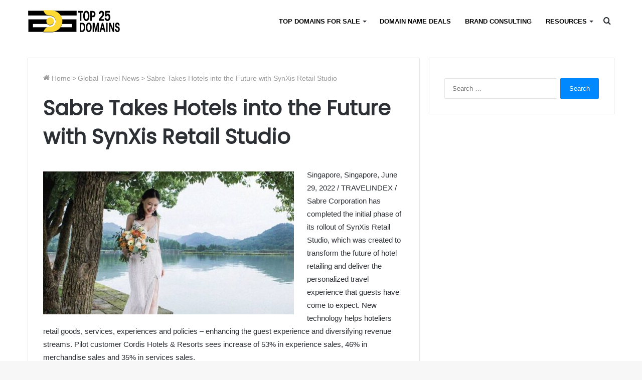

--- FILE ---
content_type: text/html; charset=UTF-8
request_url: https://www.top25domains.com/global-travel-news/sabre-takes-hotels-into-the-future-with-synxis-retail-studio/
body_size: 14292
content:
<!DOCTYPE html>
<html lang="en-US" class="" data-skin="light" prefix="og: http://ogp.me/ns#">
<head>
	<meta charset="UTF-8" />
	<link rel="profile" href="http://gmpg.org/xfn/11" />
	<title>Sabre Takes Hotels into the Future with SynXis Retail Studio | Brandable Domain Names for Sale</title>
	<style>img:is([sizes="auto" i], [sizes^="auto," i]) { contain-intrinsic-size: 3000px 1500px }</style>
	
<!-- The SEO Framework by Sybre Waaijer -->
<meta name="robots" content="max-snippet:-1,max-image-preview:standard,max-video-preview:-1" />
<link rel="canonical" href="https://www.top25domains.com/global-travel-news/sabre-takes-hotels-into-the-future-with-synxis-retail-studio/" />
<meta name="description" content="Singapore, Singapore, June 29, 2022 / TRAVELINDEX / Sabre Corporation has completed the initial phase of its rollout of SynXis Retail Studio&#8230;" />
<meta property="og:type" content="article" />
<meta property="og:locale" content="en_US" />
<meta property="og:site_name" content="Brandable Domain Names for Sale" />
<meta property="og:title" content="Sabre Takes Hotels into the Future with SynXis Retail Studio | Brandable Domain Names for Sale" />
<meta property="og:description" content="Singapore, Singapore, June 29, 2022 / TRAVELINDEX / Sabre Corporation has completed the initial phase of its rollout of SynXis Retail Studio, which was created to transform the future of hotel&#8230;" />
<meta property="og:url" content="https://www.top25domains.com/global-travel-news/sabre-takes-hotels-into-the-future-with-synxis-retail-studio/" />
<meta property="og:image" content="https://www.top25domains.com/wp-content/uploads/2022/07/sabre-takes-hotels-into-the-future-with-synxis-retail-studio.jpg" />
<meta property="og:image:width" content="500" />
<meta property="og:image:height" content="285" />
<meta property="og:image" content="https://www.top25domains.com/wp-content/uploads/2022/07/sabre-takes-hotels-into-the-future-with-synxis-retail-studio.jpg" />
<meta property="article:published_time" content="2022-07-02T00:42:29+00:00" />
<meta property="article:modified_time" content="2022-07-02T00:42:29+00:00" />
<meta name="twitter:card" content="summary_large_image" />
<meta name="twitter:title" content="Sabre Takes Hotels into the Future with SynXis Retail Studio | Brandable Domain Names for Sale" />
<meta name="twitter:description" content="Singapore, Singapore, June 29, 2022 / TRAVELINDEX / Sabre Corporation has completed the initial phase of its rollout of SynXis Retail Studio, which was created to transform the future of hotel&#8230;" />
<meta name="twitter:image" content="https://www.top25domains.com/wp-content/uploads/2022/07/sabre-takes-hotels-into-the-future-with-synxis-retail-studio.jpg" />
<script type="application/ld+json">{"@context":"https://schema.org","@graph":[{"@type":"WebSite","@id":"https://www.top25domains.com/#/schema/WebSite","url":"https://www.top25domains.com/","name":"Brandable Domain Names for Sale","description":"Only the Best Premium Brandable Domain Name for Sale","inLanguage":"en-US","potentialAction":{"@type":"SearchAction","target":{"@type":"EntryPoint","urlTemplate":"https://www.top25domains.com/search/{search_term_string}/"},"query-input":"required name=search_term_string"},"publisher":{"@type":"Organization","@id":"https://www.top25domains.com/#/schema/Organization","name":"Brandable Domain Names for Sale","url":"https://www.top25domains.com/","logo":{"@type":"ImageObject","url":"https://www.top25domains.com/wp-content/uploads/2022/03/cropped-top-brandable-domain-names-at-top-25-domains-favi.png","contentUrl":"https://www.top25domains.com/wp-content/uploads/2022/03/cropped-top-brandable-domain-names-at-top-25-domains-favi.png","width":512,"height":512}}},{"@type":"WebPage","@id":"https://www.top25domains.com/global-travel-news/sabre-takes-hotels-into-the-future-with-synxis-retail-studio/","url":"https://www.top25domains.com/global-travel-news/sabre-takes-hotels-into-the-future-with-synxis-retail-studio/","name":"Sabre Takes Hotels into the Future with SynXis Retail Studio | Brandable Domain Names for Sale","description":"Singapore, Singapore, June 29, 2022 / TRAVELINDEX / Sabre Corporation has completed the initial phase of its rollout of SynXis Retail Studio&#8230;","inLanguage":"en-US","isPartOf":{"@id":"https://www.top25domains.com/#/schema/WebSite"},"breadcrumb":{"@type":"BreadcrumbList","@id":"https://www.top25domains.com/#/schema/BreadcrumbList","itemListElement":[{"@type":"ListItem","position":1,"item":"https://www.top25domains.com/","name":"Brandable Domain Names for Sale"},{"@type":"ListItem","position":2,"item":"https://www.top25domains.com/category/global-travel-news/","name":"Category: Global Travel News"},{"@type":"ListItem","position":3,"name":"Sabre Takes Hotels into the Future with SynXis Retail Studio"}]},"potentialAction":{"@type":"ReadAction","target":"https://www.top25domains.com/global-travel-news/sabre-takes-hotels-into-the-future-with-synxis-retail-studio/"},"datePublished":"2022-07-02T00:42:29+00:00","dateModified":"2022-07-02T00:42:29+00:00","author":{"@type":"Person","@id":"https://www.top25domains.com/#/schema/Person/dafb48c2178a5efecbc76f4cb25ddeaa","name":"godaddy"}}]}</script>
<!-- / The SEO Framework by Sybre Waaijer | 20.49ms meta | 7.75ms boot -->

<link rel="alternate" type="application/rss+xml" title="Brandable Domain Names for Sale &raquo; Feed" href="https://www.top25domains.com/feed/" />
<link rel="alternate" type="application/rss+xml" title="Brandable Domain Names for Sale &raquo; Comments Feed" href="https://www.top25domains.com/comments/feed/" />

<meta property="og:title" content="Sabre Takes Hotels into the Future with SynXis Retail Studio - Brandable Domain Names for Sale" />
<meta property="og:type" content="article" />
<meta property="og:description" content="Singapore, Singapore, June 29, 2022 / TRAVELINDEX / Sabre Corporation has completed the initial phas" />
<meta property="og:url" content="https://www.top25domains.com/global-travel-news/sabre-takes-hotels-into-the-future-with-synxis-retail-studio/" />
<meta property="og:site_name" content="Brandable Domain Names for Sale" />
<meta property="og:image" content="https://www.top25domains.com/wp-content/uploads/2022/07/sabre-takes-hotels-into-the-future-with-synxis-retail-studio.jpg" />
<script type="text/javascript">
/* <![CDATA[ */
window._wpemojiSettings = {"baseUrl":"https:\/\/s.w.org\/images\/core\/emoji\/15.0.3\/72x72\/","ext":".png","svgUrl":"https:\/\/s.w.org\/images\/core\/emoji\/15.0.3\/svg\/","svgExt":".svg","source":{"concatemoji":"https:\/\/www.top25domains.com\/wp-includes\/js\/wp-emoji-release.min.js?ver=6.7.2"}};
/*! This file is auto-generated */
!function(i,n){var o,s,e;function c(e){try{var t={supportTests:e,timestamp:(new Date).valueOf()};sessionStorage.setItem(o,JSON.stringify(t))}catch(e){}}function p(e,t,n){e.clearRect(0,0,e.canvas.width,e.canvas.height),e.fillText(t,0,0);var t=new Uint32Array(e.getImageData(0,0,e.canvas.width,e.canvas.height).data),r=(e.clearRect(0,0,e.canvas.width,e.canvas.height),e.fillText(n,0,0),new Uint32Array(e.getImageData(0,0,e.canvas.width,e.canvas.height).data));return t.every(function(e,t){return e===r[t]})}function u(e,t,n){switch(t){case"flag":return n(e,"\ud83c\udff3\ufe0f\u200d\u26a7\ufe0f","\ud83c\udff3\ufe0f\u200b\u26a7\ufe0f")?!1:!n(e,"\ud83c\uddfa\ud83c\uddf3","\ud83c\uddfa\u200b\ud83c\uddf3")&&!n(e,"\ud83c\udff4\udb40\udc67\udb40\udc62\udb40\udc65\udb40\udc6e\udb40\udc67\udb40\udc7f","\ud83c\udff4\u200b\udb40\udc67\u200b\udb40\udc62\u200b\udb40\udc65\u200b\udb40\udc6e\u200b\udb40\udc67\u200b\udb40\udc7f");case"emoji":return!n(e,"\ud83d\udc26\u200d\u2b1b","\ud83d\udc26\u200b\u2b1b")}return!1}function f(e,t,n){var r="undefined"!=typeof WorkerGlobalScope&&self instanceof WorkerGlobalScope?new OffscreenCanvas(300,150):i.createElement("canvas"),a=r.getContext("2d",{willReadFrequently:!0}),o=(a.textBaseline="top",a.font="600 32px Arial",{});return e.forEach(function(e){o[e]=t(a,e,n)}),o}function t(e){var t=i.createElement("script");t.src=e,t.defer=!0,i.head.appendChild(t)}"undefined"!=typeof Promise&&(o="wpEmojiSettingsSupports",s=["flag","emoji"],n.supports={everything:!0,everythingExceptFlag:!0},e=new Promise(function(e){i.addEventListener("DOMContentLoaded",e,{once:!0})}),new Promise(function(t){var n=function(){try{var e=JSON.parse(sessionStorage.getItem(o));if("object"==typeof e&&"number"==typeof e.timestamp&&(new Date).valueOf()<e.timestamp+604800&&"object"==typeof e.supportTests)return e.supportTests}catch(e){}return null}();if(!n){if("undefined"!=typeof Worker&&"undefined"!=typeof OffscreenCanvas&&"undefined"!=typeof URL&&URL.createObjectURL&&"undefined"!=typeof Blob)try{var e="postMessage("+f.toString()+"("+[JSON.stringify(s),u.toString(),p.toString()].join(",")+"));",r=new Blob([e],{type:"text/javascript"}),a=new Worker(URL.createObjectURL(r),{name:"wpTestEmojiSupports"});return void(a.onmessage=function(e){c(n=e.data),a.terminate(),t(n)})}catch(e){}c(n=f(s,u,p))}t(n)}).then(function(e){for(var t in e)n.supports[t]=e[t],n.supports.everything=n.supports.everything&&n.supports[t],"flag"!==t&&(n.supports.everythingExceptFlag=n.supports.everythingExceptFlag&&n.supports[t]);n.supports.everythingExceptFlag=n.supports.everythingExceptFlag&&!n.supports.flag,n.DOMReady=!1,n.readyCallback=function(){n.DOMReady=!0}}).then(function(){return e}).then(function(){var e;n.supports.everything||(n.readyCallback(),(e=n.source||{}).concatemoji?t(e.concatemoji):e.wpemoji&&e.twemoji&&(t(e.twemoji),t(e.wpemoji)))}))}((window,document),window._wpemojiSettings);
/* ]]> */
</script>

<link rel='stylesheet' id='formidable-css' href='https://www.top25domains.com/wp-content/plugins/formidable/css/formidableforms.css?ver=223206' type='text/css' media='all' />
<style id='wp-emoji-styles-inline-css' type='text/css'>

	img.wp-smiley, img.emoji {
		display: inline !important;
		border: none !important;
		box-shadow: none !important;
		height: 1em !important;
		width: 1em !important;
		margin: 0 0.07em !important;
		vertical-align: -0.1em !important;
		background: none !important;
		padding: 0 !important;
	}
</style>
<link rel='stylesheet' id='wp-block-library-css' href='https://www.top25domains.com/wp-includes/css/dist/block-library/style.min.css?ver=6.7.2' type='text/css' media='all' />
<style id='wp-block-library-theme-inline-css' type='text/css'>
.wp-block-audio :where(figcaption){color:#555;font-size:13px;text-align:center}.is-dark-theme .wp-block-audio :where(figcaption){color:#ffffffa6}.wp-block-audio{margin:0 0 1em}.wp-block-code{border:1px solid #ccc;border-radius:4px;font-family:Menlo,Consolas,monaco,monospace;padding:.8em 1em}.wp-block-embed :where(figcaption){color:#555;font-size:13px;text-align:center}.is-dark-theme .wp-block-embed :where(figcaption){color:#ffffffa6}.wp-block-embed{margin:0 0 1em}.blocks-gallery-caption{color:#555;font-size:13px;text-align:center}.is-dark-theme .blocks-gallery-caption{color:#ffffffa6}:root :where(.wp-block-image figcaption){color:#555;font-size:13px;text-align:center}.is-dark-theme :root :where(.wp-block-image figcaption){color:#ffffffa6}.wp-block-image{margin:0 0 1em}.wp-block-pullquote{border-bottom:4px solid;border-top:4px solid;color:currentColor;margin-bottom:1.75em}.wp-block-pullquote cite,.wp-block-pullquote footer,.wp-block-pullquote__citation{color:currentColor;font-size:.8125em;font-style:normal;text-transform:uppercase}.wp-block-quote{border-left:.25em solid;margin:0 0 1.75em;padding-left:1em}.wp-block-quote cite,.wp-block-quote footer{color:currentColor;font-size:.8125em;font-style:normal;position:relative}.wp-block-quote:where(.has-text-align-right){border-left:none;border-right:.25em solid;padding-left:0;padding-right:1em}.wp-block-quote:where(.has-text-align-center){border:none;padding-left:0}.wp-block-quote.is-large,.wp-block-quote.is-style-large,.wp-block-quote:where(.is-style-plain){border:none}.wp-block-search .wp-block-search__label{font-weight:700}.wp-block-search__button{border:1px solid #ccc;padding:.375em .625em}:where(.wp-block-group.has-background){padding:1.25em 2.375em}.wp-block-separator.has-css-opacity{opacity:.4}.wp-block-separator{border:none;border-bottom:2px solid;margin-left:auto;margin-right:auto}.wp-block-separator.has-alpha-channel-opacity{opacity:1}.wp-block-separator:not(.is-style-wide):not(.is-style-dots){width:100px}.wp-block-separator.has-background:not(.is-style-dots){border-bottom:none;height:1px}.wp-block-separator.has-background:not(.is-style-wide):not(.is-style-dots){height:2px}.wp-block-table{margin:0 0 1em}.wp-block-table td,.wp-block-table th{word-break:normal}.wp-block-table :where(figcaption){color:#555;font-size:13px;text-align:center}.is-dark-theme .wp-block-table :where(figcaption){color:#ffffffa6}.wp-block-video :where(figcaption){color:#555;font-size:13px;text-align:center}.is-dark-theme .wp-block-video :where(figcaption){color:#ffffffa6}.wp-block-video{margin:0 0 1em}:root :where(.wp-block-template-part.has-background){margin-bottom:0;margin-top:0;padding:1.25em 2.375em}
</style>
<style id='classic-theme-styles-inline-css' type='text/css'>
/*! This file is auto-generated */
.wp-block-button__link{color:#fff;background-color:#32373c;border-radius:9999px;box-shadow:none;text-decoration:none;padding:calc(.667em + 2px) calc(1.333em + 2px);font-size:1.125em}.wp-block-file__button{background:#32373c;color:#fff;text-decoration:none}
</style>
<style id='global-styles-inline-css' type='text/css'>
:root{--wp--preset--aspect-ratio--square: 1;--wp--preset--aspect-ratio--4-3: 4/3;--wp--preset--aspect-ratio--3-4: 3/4;--wp--preset--aspect-ratio--3-2: 3/2;--wp--preset--aspect-ratio--2-3: 2/3;--wp--preset--aspect-ratio--16-9: 16/9;--wp--preset--aspect-ratio--9-16: 9/16;--wp--preset--color--black: #000000;--wp--preset--color--cyan-bluish-gray: #abb8c3;--wp--preset--color--white: #ffffff;--wp--preset--color--pale-pink: #f78da7;--wp--preset--color--vivid-red: #cf2e2e;--wp--preset--color--luminous-vivid-orange: #ff6900;--wp--preset--color--luminous-vivid-amber: #fcb900;--wp--preset--color--light-green-cyan: #7bdcb5;--wp--preset--color--vivid-green-cyan: #00d084;--wp--preset--color--pale-cyan-blue: #8ed1fc;--wp--preset--color--vivid-cyan-blue: #0693e3;--wp--preset--color--vivid-purple: #9b51e0;--wp--preset--gradient--vivid-cyan-blue-to-vivid-purple: linear-gradient(135deg,rgba(6,147,227,1) 0%,rgb(155,81,224) 100%);--wp--preset--gradient--light-green-cyan-to-vivid-green-cyan: linear-gradient(135deg,rgb(122,220,180) 0%,rgb(0,208,130) 100%);--wp--preset--gradient--luminous-vivid-amber-to-luminous-vivid-orange: linear-gradient(135deg,rgba(252,185,0,1) 0%,rgba(255,105,0,1) 100%);--wp--preset--gradient--luminous-vivid-orange-to-vivid-red: linear-gradient(135deg,rgba(255,105,0,1) 0%,rgb(207,46,46) 100%);--wp--preset--gradient--very-light-gray-to-cyan-bluish-gray: linear-gradient(135deg,rgb(238,238,238) 0%,rgb(169,184,195) 100%);--wp--preset--gradient--cool-to-warm-spectrum: linear-gradient(135deg,rgb(74,234,220) 0%,rgb(151,120,209) 20%,rgb(207,42,186) 40%,rgb(238,44,130) 60%,rgb(251,105,98) 80%,rgb(254,248,76) 100%);--wp--preset--gradient--blush-light-purple: linear-gradient(135deg,rgb(255,206,236) 0%,rgb(152,150,240) 100%);--wp--preset--gradient--blush-bordeaux: linear-gradient(135deg,rgb(254,205,165) 0%,rgb(254,45,45) 50%,rgb(107,0,62) 100%);--wp--preset--gradient--luminous-dusk: linear-gradient(135deg,rgb(255,203,112) 0%,rgb(199,81,192) 50%,rgb(65,88,208) 100%);--wp--preset--gradient--pale-ocean: linear-gradient(135deg,rgb(255,245,203) 0%,rgb(182,227,212) 50%,rgb(51,167,181) 100%);--wp--preset--gradient--electric-grass: linear-gradient(135deg,rgb(202,248,128) 0%,rgb(113,206,126) 100%);--wp--preset--gradient--midnight: linear-gradient(135deg,rgb(2,3,129) 0%,rgb(40,116,252) 100%);--wp--preset--font-size--small: 13px;--wp--preset--font-size--medium: 20px;--wp--preset--font-size--large: 36px;--wp--preset--font-size--x-large: 42px;--wp--preset--spacing--20: 0.44rem;--wp--preset--spacing--30: 0.67rem;--wp--preset--spacing--40: 1rem;--wp--preset--spacing--50: 1.5rem;--wp--preset--spacing--60: 2.25rem;--wp--preset--spacing--70: 3.38rem;--wp--preset--spacing--80: 5.06rem;--wp--preset--shadow--natural: 6px 6px 9px rgba(0, 0, 0, 0.2);--wp--preset--shadow--deep: 12px 12px 50px rgba(0, 0, 0, 0.4);--wp--preset--shadow--sharp: 6px 6px 0px rgba(0, 0, 0, 0.2);--wp--preset--shadow--outlined: 6px 6px 0px -3px rgba(255, 255, 255, 1), 6px 6px rgba(0, 0, 0, 1);--wp--preset--shadow--crisp: 6px 6px 0px rgba(0, 0, 0, 1);}:where(.is-layout-flex){gap: 0.5em;}:where(.is-layout-grid){gap: 0.5em;}body .is-layout-flex{display: flex;}.is-layout-flex{flex-wrap: wrap;align-items: center;}.is-layout-flex > :is(*, div){margin: 0;}body .is-layout-grid{display: grid;}.is-layout-grid > :is(*, div){margin: 0;}:where(.wp-block-columns.is-layout-flex){gap: 2em;}:where(.wp-block-columns.is-layout-grid){gap: 2em;}:where(.wp-block-post-template.is-layout-flex){gap: 1.25em;}:where(.wp-block-post-template.is-layout-grid){gap: 1.25em;}.has-black-color{color: var(--wp--preset--color--black) !important;}.has-cyan-bluish-gray-color{color: var(--wp--preset--color--cyan-bluish-gray) !important;}.has-white-color{color: var(--wp--preset--color--white) !important;}.has-pale-pink-color{color: var(--wp--preset--color--pale-pink) !important;}.has-vivid-red-color{color: var(--wp--preset--color--vivid-red) !important;}.has-luminous-vivid-orange-color{color: var(--wp--preset--color--luminous-vivid-orange) !important;}.has-luminous-vivid-amber-color{color: var(--wp--preset--color--luminous-vivid-amber) !important;}.has-light-green-cyan-color{color: var(--wp--preset--color--light-green-cyan) !important;}.has-vivid-green-cyan-color{color: var(--wp--preset--color--vivid-green-cyan) !important;}.has-pale-cyan-blue-color{color: var(--wp--preset--color--pale-cyan-blue) !important;}.has-vivid-cyan-blue-color{color: var(--wp--preset--color--vivid-cyan-blue) !important;}.has-vivid-purple-color{color: var(--wp--preset--color--vivid-purple) !important;}.has-black-background-color{background-color: var(--wp--preset--color--black) !important;}.has-cyan-bluish-gray-background-color{background-color: var(--wp--preset--color--cyan-bluish-gray) !important;}.has-white-background-color{background-color: var(--wp--preset--color--white) !important;}.has-pale-pink-background-color{background-color: var(--wp--preset--color--pale-pink) !important;}.has-vivid-red-background-color{background-color: var(--wp--preset--color--vivid-red) !important;}.has-luminous-vivid-orange-background-color{background-color: var(--wp--preset--color--luminous-vivid-orange) !important;}.has-luminous-vivid-amber-background-color{background-color: var(--wp--preset--color--luminous-vivid-amber) !important;}.has-light-green-cyan-background-color{background-color: var(--wp--preset--color--light-green-cyan) !important;}.has-vivid-green-cyan-background-color{background-color: var(--wp--preset--color--vivid-green-cyan) !important;}.has-pale-cyan-blue-background-color{background-color: var(--wp--preset--color--pale-cyan-blue) !important;}.has-vivid-cyan-blue-background-color{background-color: var(--wp--preset--color--vivid-cyan-blue) !important;}.has-vivid-purple-background-color{background-color: var(--wp--preset--color--vivid-purple) !important;}.has-black-border-color{border-color: var(--wp--preset--color--black) !important;}.has-cyan-bluish-gray-border-color{border-color: var(--wp--preset--color--cyan-bluish-gray) !important;}.has-white-border-color{border-color: var(--wp--preset--color--white) !important;}.has-pale-pink-border-color{border-color: var(--wp--preset--color--pale-pink) !important;}.has-vivid-red-border-color{border-color: var(--wp--preset--color--vivid-red) !important;}.has-luminous-vivid-orange-border-color{border-color: var(--wp--preset--color--luminous-vivid-orange) !important;}.has-luminous-vivid-amber-border-color{border-color: var(--wp--preset--color--luminous-vivid-amber) !important;}.has-light-green-cyan-border-color{border-color: var(--wp--preset--color--light-green-cyan) !important;}.has-vivid-green-cyan-border-color{border-color: var(--wp--preset--color--vivid-green-cyan) !important;}.has-pale-cyan-blue-border-color{border-color: var(--wp--preset--color--pale-cyan-blue) !important;}.has-vivid-cyan-blue-border-color{border-color: var(--wp--preset--color--vivid-cyan-blue) !important;}.has-vivid-purple-border-color{border-color: var(--wp--preset--color--vivid-purple) !important;}.has-vivid-cyan-blue-to-vivid-purple-gradient-background{background: var(--wp--preset--gradient--vivid-cyan-blue-to-vivid-purple) !important;}.has-light-green-cyan-to-vivid-green-cyan-gradient-background{background: var(--wp--preset--gradient--light-green-cyan-to-vivid-green-cyan) !important;}.has-luminous-vivid-amber-to-luminous-vivid-orange-gradient-background{background: var(--wp--preset--gradient--luminous-vivid-amber-to-luminous-vivid-orange) !important;}.has-luminous-vivid-orange-to-vivid-red-gradient-background{background: var(--wp--preset--gradient--luminous-vivid-orange-to-vivid-red) !important;}.has-very-light-gray-to-cyan-bluish-gray-gradient-background{background: var(--wp--preset--gradient--very-light-gray-to-cyan-bluish-gray) !important;}.has-cool-to-warm-spectrum-gradient-background{background: var(--wp--preset--gradient--cool-to-warm-spectrum) !important;}.has-blush-light-purple-gradient-background{background: var(--wp--preset--gradient--blush-light-purple) !important;}.has-blush-bordeaux-gradient-background{background: var(--wp--preset--gradient--blush-bordeaux) !important;}.has-luminous-dusk-gradient-background{background: var(--wp--preset--gradient--luminous-dusk) !important;}.has-pale-ocean-gradient-background{background: var(--wp--preset--gradient--pale-ocean) !important;}.has-electric-grass-gradient-background{background: var(--wp--preset--gradient--electric-grass) !important;}.has-midnight-gradient-background{background: var(--wp--preset--gradient--midnight) !important;}.has-small-font-size{font-size: var(--wp--preset--font-size--small) !important;}.has-medium-font-size{font-size: var(--wp--preset--font-size--medium) !important;}.has-large-font-size{font-size: var(--wp--preset--font-size--large) !important;}.has-x-large-font-size{font-size: var(--wp--preset--font-size--x-large) !important;}
:where(.wp-block-post-template.is-layout-flex){gap: 1.25em;}:where(.wp-block-post-template.is-layout-grid){gap: 1.25em;}
:where(.wp-block-columns.is-layout-flex){gap: 2em;}:where(.wp-block-columns.is-layout-grid){gap: 2em;}
:root :where(.wp-block-pullquote){font-size: 1.5em;line-height: 1.6;}
</style>
<link rel='stylesheet' id='rs-plugin-settings-css' href='https://www.top25domains.com/wp-content/plugins/revslider/public/assets/css/rs6.css?ver=6.3.9' type='text/css' media='all' />
<style id='rs-plugin-settings-inline-css' type='text/css'>
#rs-demo-id {}
</style>
<link rel='stylesheet' id='tablepress-default-css' href='https://www.top25domains.com/wp-content/tablepress-combined.min.css?ver=21' type='text/css' media='all' />
<link rel='stylesheet' id='tie-css-base-css' href='https://www.top25domains.com/wp-content/themes/jannah/assets/css/base.min.css?ver=5.4.0' type='text/css' media='all' />
<link rel='stylesheet' id='tie-css-styles-css' href='https://www.top25domains.com/wp-content/themes/jannah/assets/css/style.min.css?ver=5.4.0' type='text/css' media='all' />
<link rel='stylesheet' id='tie-css-widgets-css' href='https://www.top25domains.com/wp-content/themes/jannah/assets/css/widgets.min.css?ver=5.4.0' type='text/css' media='all' />
<link rel='stylesheet' id='tie-css-helpers-css' href='https://www.top25domains.com/wp-content/themes/jannah/assets/css/helpers.min.css?ver=5.4.0' type='text/css' media='all' />
<link rel='stylesheet' id='tie-fontawesome5-css' href='https://www.top25domains.com/wp-content/themes/jannah/assets/css/fontawesome.css?ver=5.4.0' type='text/css' media='all' />
<link rel='stylesheet' id='tie-css-ilightbox-css' href='https://www.top25domains.com/wp-content/themes/jannah/assets/ilightbox/dark-skin/skin.css?ver=5.4.0' type='text/css' media='all' />
<link rel='stylesheet' id='tie-css-shortcodes-css' href='https://www.top25domains.com/wp-content/themes/jannah/assets/css/plugins/shortcodes.min.css?ver=5.4.0' type='text/css' media='all' />
<link rel='stylesheet' id='tie-css-single-css' href='https://www.top25domains.com/wp-content/themes/jannah/assets/css/single.min.css?ver=5.4.0' type='text/css' media='all' />
<link rel='stylesheet' id='tie-css-print-css' href='https://www.top25domains.com/wp-content/themes/jannah/assets/css/print.css?ver=5.4.0' type='text/css' media='print' />
<link rel='stylesheet' id='tie-theme-child-css-css' href='https://www.top25domains.com/wp-content/themes/jannah-child/style.css?ver=6.7.2' type='text/css' media='all' />
<style id='tie-theme-child-css-inline-css' type='text/css'>
.wf-active .logo-text,.wf-active h1,.wf-active h2,.wf-active h3,.wf-active h4,.wf-active h5,.wf-active h6,.wf-active .the-subtitle{font-family: 'Poppins';}body{font-size: 14px;}#main-nav .main-menu > ul > li > a{font-size: 13px;font-weight: 600;text-transform: uppercase;}#main-nav .main-menu > ul ul li a{font-size: 13px;font-weight: 600;text-transform: uppercase;}#content a:hover{text-decoration: underline !important;}#footer{background-color: #0f0f0f;}#site-info{background-color: #000000;}#footer{padding-bottom: 10px;}#footer .footer-widget-area:first-child{padding-top: 30px;}#footer .posts-list-counter .posts-list-items li.widget-post-list:before{border-color: #0f0f0f;}#footer .timeline-widget a .date:before{border-color: rgba(15,15,15,0.8);}#footer .footer-boxed-widget-area,#footer textarea,#footer input:not([type=submit]),#footer select,#footer code,#footer kbd,#footer pre,#footer samp,#footer .show-more-button,#footer .slider-links .tie-slider-nav span,#footer #wp-calendar,#footer #wp-calendar tbody td,#footer #wp-calendar thead th,#footer .widget.buddypress .item-options a{border-color: rgba(255,255,255,0.1);}#footer .social-statistics-widget .white-bg li.social-icons-item a,#footer .widget_tag_cloud .tagcloud a,#footer .latest-tweets-widget .slider-links .tie-slider-nav span,#footer .widget_layered_nav_filters a{border-color: rgba(255,255,255,0.1);}#footer .social-statistics-widget .white-bg li:before{background: rgba(255,255,255,0.1);}.site-footer #wp-calendar tbody td{background: rgba(255,255,255,0.02);}#footer .white-bg .social-icons-item a span.followers span,#footer .circle-three-cols .social-icons-item a .followers-num,#footer .circle-three-cols .social-icons-item a .followers-name{color: rgba(255,255,255,0.8);}#footer .timeline-widget ul:before,#footer .timeline-widget a:not(:hover) .date:before{background-color: #000000;}
</style>
<script type="text/javascript" src="https://www.top25domains.com/wp-includes/js/jquery/jquery.min.js?ver=3.7.1" id="jquery-core-js"></script>
<script type="text/javascript" src="https://www.top25domains.com/wp-includes/js/jquery/jquery-migrate.min.js?ver=3.4.1" id="jquery-migrate-js"></script>
<script type="text/javascript" src="https://www.top25domains.com/wp-content/plugins/revslider/public/assets/js/rbtools.min.js?ver=6.3.9" id="tp-tools-js"></script>
<script type="text/javascript" src="https://www.top25domains.com/wp-content/plugins/revslider/public/assets/js/rs6.min.js?ver=6.3.9" id="revmin-js"></script>
<link rel="https://api.w.org/" href="https://www.top25domains.com/wp-json/" /><link rel="alternate" title="JSON" type="application/json" href="https://www.top25domains.com/wp-json/wp/v2/posts/4665" /><link rel="EditURI" type="application/rsd+xml" title="RSD" href="https://www.top25domains.com/xmlrpc.php?rsd" />
<link rel="alternate" title="oEmbed (JSON)" type="application/json+oembed" href="https://www.top25domains.com/wp-json/oembed/1.0/embed?url=https%3A%2F%2Fwww.top25domains.com%2Fglobal-travel-news%2Fsabre-takes-hotels-into-the-future-with-synxis-retail-studio%2F" />
<link rel="alternate" title="oEmbed (XML)" type="text/xml+oembed" href="https://www.top25domains.com/wp-json/oembed/1.0/embed?url=https%3A%2F%2Fwww.top25domains.com%2Fglobal-travel-news%2Fsabre-takes-hotels-into-the-future-with-synxis-retail-studio%2F&#038;format=xml" />
<meta http-equiv="X-UA-Compatible" content="IE=edge">
<meta name="theme-color" content="#0088ff" /><meta name="viewport" content="width=device-width, initial-scale=1.0" /><meta name="generator" content="Powered by Slider Revolution 6.3.9 - responsive, Mobile-Friendly Slider Plugin for WordPress with comfortable drag and drop interface." />
<link rel="icon" href="https://www.top25domains.com/wp-content/uploads/2022/03/cropped-top-brandable-domain-names-at-top-25-domains-favi-32x32.png" sizes="32x32" />
<link rel="icon" href="https://www.top25domains.com/wp-content/uploads/2022/03/cropped-top-brandable-domain-names-at-top-25-domains-favi-192x192.png" sizes="192x192" />
<link rel="apple-touch-icon" href="https://www.top25domains.com/wp-content/uploads/2022/03/cropped-top-brandable-domain-names-at-top-25-domains-favi-180x180.png" />
<meta name="msapplication-TileImage" content="https://www.top25domains.com/wp-content/uploads/2022/03/cropped-top-brandable-domain-names-at-top-25-domains-favi-270x270.png" />
<script type="text/javascript">function setREVStartSize(e){
			//window.requestAnimationFrame(function() {				 
				window.RSIW = window.RSIW===undefined ? window.innerWidth : window.RSIW;	
				window.RSIH = window.RSIH===undefined ? window.innerHeight : window.RSIH;	
				try {								
					var pw = document.getElementById(e.c).parentNode.offsetWidth,
						newh;
					pw = pw===0 || isNaN(pw) ? window.RSIW : pw;
					e.tabw = e.tabw===undefined ? 0 : parseInt(e.tabw);
					e.thumbw = e.thumbw===undefined ? 0 : parseInt(e.thumbw);
					e.tabh = e.tabh===undefined ? 0 : parseInt(e.tabh);
					e.thumbh = e.thumbh===undefined ? 0 : parseInt(e.thumbh);
					e.tabhide = e.tabhide===undefined ? 0 : parseInt(e.tabhide);
					e.thumbhide = e.thumbhide===undefined ? 0 : parseInt(e.thumbhide);
					e.mh = e.mh===undefined || e.mh=="" || e.mh==="auto" ? 0 : parseInt(e.mh,0);		
					if(e.layout==="fullscreen" || e.l==="fullscreen") 						
						newh = Math.max(e.mh,window.RSIH);					
					else{					
						e.gw = Array.isArray(e.gw) ? e.gw : [e.gw];
						for (var i in e.rl) if (e.gw[i]===undefined || e.gw[i]===0) e.gw[i] = e.gw[i-1];					
						e.gh = e.el===undefined || e.el==="" || (Array.isArray(e.el) && e.el.length==0)? e.gh : e.el;
						e.gh = Array.isArray(e.gh) ? e.gh : [e.gh];
						for (var i in e.rl) if (e.gh[i]===undefined || e.gh[i]===0) e.gh[i] = e.gh[i-1];
											
						var nl = new Array(e.rl.length),
							ix = 0,						
							sl;					
						e.tabw = e.tabhide>=pw ? 0 : e.tabw;
						e.thumbw = e.thumbhide>=pw ? 0 : e.thumbw;
						e.tabh = e.tabhide>=pw ? 0 : e.tabh;
						e.thumbh = e.thumbhide>=pw ? 0 : e.thumbh;					
						for (var i in e.rl) nl[i] = e.rl[i]<window.RSIW ? 0 : e.rl[i];
						sl = nl[0];									
						for (var i in nl) if (sl>nl[i] && nl[i]>0) { sl = nl[i]; ix=i;}															
						var m = pw>(e.gw[ix]+e.tabw+e.thumbw) ? 1 : (pw-(e.tabw+e.thumbw)) / (e.gw[ix]);					
						newh =  (e.gh[ix] * m) + (e.tabh + e.thumbh);
					}				
					if(window.rs_init_css===undefined) window.rs_init_css = document.head.appendChild(document.createElement("style"));					
					document.getElementById(e.c).height = newh+"px";
					window.rs_init_css.innerHTML += "#"+e.c+"_wrapper { height: "+newh+"px }";				
				} catch(e){
					console.log("Failure at Presize of Slider:" + e)
				}					   
			//});
		  };</script>
</head>

<body id="tie-body" class="post-template-default single single-post postid-4665 single-format-standard wrapper-has-shadow block-head-2 magazine1 is-thumb-overlay-disabled is-desktop is-header-layout-1 sidebar-right has-sidebar post-layout-1 narrow-title-narrow-media has-mobile-share">



<div class="background-overlay">

	<div id="tie-container" class="site tie-container">

		
		<div id="tie-wrapper">

			
<header id="theme-header" class="theme-header header-layout-1 main-nav-light main-nav-default-light main-nav-below no-stream-item has-normal-width-logo mobile-header-default">
	
<div class="main-nav-wrapper">
	<nav id="main-nav"  class="main-nav header-nav" style="line-height:85px" aria-label="Primary Navigation">
		<div class="container">

			<div class="main-menu-wrapper">

				
						<div class="header-layout-1-logo" style="width:185px">
							
		<div id="logo" class="image-logo" >

			
			<a title="Brandable Domain Names for Sale" href="https://www.top25domains.com/">
				
				<picture class="tie-logo-default tie-logo-picture">
					<source class="tie-logo-source-default tie-logo-source" srcset="https://www.top25domains.com/wp-content/uploads/2022/03/top-brandable-domain-names-at-top-25-domains-d.png">
					<img class="tie-logo-img-default tie-logo-img" src="https://www.top25domains.com/wp-content/uploads/2022/03/top-brandable-domain-names-at-top-25-domains-d.png" alt="Brandable Domain Names for Sale" width="185" height="45" style="max-height:45px !important; width: auto;" />
				</picture>
						</a>

			
		</div><!-- #logo /-->

								</div>

						<div id="mobile-header-components-area_2" class="mobile-header-components"><ul class="components"><li class="mobile-component_menu custom-menu-link"><a href="#" id="mobile-menu-icon" class=""><span class="tie-mobile-menu-icon nav-icon is-layout-1"></span><span class="screen-reader-text">Menu</span></a></li></ul></div>
				<div id="menu-components-wrap">

					
		<div id="sticky-logo" class="image-logo">

			
			<a title="Brandable Domain Names for Sale" href="https://www.top25domains.com/">
				
				<picture class="tie-logo-default tie-logo-picture">
					<source class="tie-logo-source-default tie-logo-source" srcset="https://www.top25domains.com/wp-content/uploads/2022/03/top-brandable-domain-names-at-top-25-domains-d.png">
					<img class="tie-logo-img-default tie-logo-img" src="https://www.top25domains.com/wp-content/uploads/2022/03/top-brandable-domain-names-at-top-25-domains-d.png" alt="Brandable Domain Names for Sale" style="max-height:45px; width: auto;" />
				</picture>
						</a>

			
		</div><!-- #Sticky-logo /-->

		<div class="flex-placeholder"></div>
		
					<div class="main-menu main-menu-wrap tie-alignleft">
						<div id="main-nav-menu" class="main-menu header-menu"><ul id="menu-top-blog-menu" class="menu" role="menubar"><li id="menu-item-430" class="menu-item menu-item-type-taxonomy menu-item-object-category menu-item-has-children menu-item-430"><a href="https://www.top25domains.com/category/top-domains-for-sale/">Top Domains for Sale</a>
<ul class="sub-menu menu-sub-content">
	<li id="menu-item-8930" class="menu-item menu-item-type-post_type menu-item-object-post menu-item-8930"><a href="https://www.top25domains.com/top-domains-for-sale/domain-name-deals/">Domain Name Deals</a></li>
	<li id="menu-item-1025" class="menu-item menu-item-type-taxonomy menu-item-object-category menu-item-1025"><a href="https://www.top25domains.com/category/top-domains-for-sale/communication-domains/">Communication</a></li>
	<li id="menu-item-843" class="menu-item menu-item-type-taxonomy menu-item-object-category menu-item-843"><a href="https://www.top25domains.com/category/top-domains-for-sale/crypto-metaverse-domain-names/">Crypto &#038; Metaverse</a></li>
	<li id="menu-item-3444" class="menu-item menu-item-type-taxonomy menu-item-object-category menu-item-3444"><a href="https://www.top25domains.com/category/top-domains-for-sale/fashion-beauty-domains/">Fashion &#038; Beauty</a></li>
	<li id="menu-item-3436" class="menu-item menu-item-type-taxonomy menu-item-object-category menu-item-3436"><a href="https://www.top25domains.com/category/top-domains-for-sale/finance-banking-domains/">Finance &#038; Banking</a></li>
	<li id="menu-item-3461" class="menu-item menu-item-type-taxonomy menu-item-object-category menu-item-3461"><a href="https://www.top25domains.com/category/top-domains-for-sale/lifestyle-domain-names/">Lifestyle Domains</a></li>
	<li id="menu-item-3450" class="menu-item menu-item-type-taxonomy menu-item-object-category menu-item-3450"><a href="https://www.top25domains.com/category/top-domains-for-sale/society-social-domain-names/">Society &amp; Social</a></li>
	<li id="menu-item-842" class="menu-item menu-item-type-taxonomy menu-item-object-category menu-item-842"><a href="https://www.top25domains.com/category/top-domains-for-sale/technology-domains/">Technology</a></li>
	<li id="menu-item-841" class="menu-item menu-item-type-taxonomy menu-item-object-category menu-item-841"><a href="https://www.top25domains.com/category/top-domains-for-sale/travel-tourism-domain-names/">Travel &#038; Tourism</a></li>
	<li id="menu-item-5272" class="menu-item menu-item-type-post_type menu-item-object-page menu-item-5272"><a href="https://www.top25domains.com/noms-de-domaine-en-francais-french-premium-domain-names-for-sale/">Noms Français</a></li>
</ul>
</li>
<li id="menu-item-8929" class="menu-item menu-item-type-post_type menu-item-object-post menu-item-8929"><a href="https://www.top25domains.com/top-domains-for-sale/domain-name-deals/">Domain Name Deals</a></li>
<li id="menu-item-3329" class="menu-item menu-item-type-post_type menu-item-object-page menu-item-3329"><a href="https://www.top25domains.com/brand-consulting-fortune500-and-start-ups/">Brand Consulting</a></li>
<li id="menu-item-985" class="menu-item menu-item-type-taxonomy menu-item-object-category menu-item-has-children menu-item-985"><a href="https://www.top25domains.com/category/domain-names-resources/">Resources</a>
<ul class="sub-menu menu-sub-content">
	<li id="menu-item-7728" class="menu-item menu-item-type-taxonomy menu-item-object-category menu-item-7728"><a href="https://www.top25domains.com/category/reasons-to-upgrade-to-dot-com/">Why Upgrade</a></li>
	<li id="menu-item-3324" class="menu-item menu-item-type-taxonomy menu-item-object-category menu-item-3324"><a href="https://www.top25domains.com/category/domain-names-appraisals/">Appraisals</a></li>
	<li id="menu-item-5307" class="menu-item menu-item-type-post_type menu-item-object-post menu-item-5307"><a href="https://www.top25domains.com/domain-names-resources/register-expired-domain-names/">Register Expired Names</a></li>
	<li id="menu-item-840" class="menu-item menu-item-type-taxonomy menu-item-object-category menu-item-840"><a href="https://www.top25domains.com/category/domain-names-resources/global-domain-name-news/">Domain News</a></li>
	<li id="menu-item-844" class="menu-item menu-item-type-taxonomy menu-item-object-category menu-item-844"><a href="https://www.top25domains.com/category/domain-names-resources/domain-names-videos/">Domain Videos</a></li>
</ul>
</li>
</ul></div>					</div><!-- .main-menu.tie-alignleft /-->

					<ul class="components">		<li class="search-compact-icon menu-item custom-menu-link">
			<a href="#" class="tie-search-trigger">
				<span class="tie-icon-search tie-search-icon" aria-hidden="true"></span>
				<span class="screen-reader-text">Search for</span>
			</a>
		</li>
		</ul><!-- Components -->
				</div><!-- #menu-components-wrap /-->
			</div><!-- .main-menu-wrapper /-->
		</div><!-- .container /-->
	</nav><!-- #main-nav /-->
</div><!-- .main-nav-wrapper /-->

</header>

<div id="content" class="site-content container"><div id="main-content-row" class="tie-row main-content-row">

<div class="main-content tie-col-md-8 tie-col-xs-12" role="main">

	
	<article id="the-post" class="container-wrapper post-content">

		
<header class="entry-header-outer">

	<nav id="breadcrumb"><a href="https://www.top25domains.com/"><span class="tie-icon-home" aria-hidden="true"></span> Home</a><em class="delimiter">&gt;</em><a href="https://www.top25domains.com/category/global-travel-news/">Global Travel News</a><em class="delimiter">&gt;</em><span class="current">Sabre Takes Hotels into the Future with SynXis Retail Studio</span></nav><script type="application/ld+json">{"@context":"http:\/\/schema.org","@type":"BreadcrumbList","@id":"#Breadcrumb","itemListElement":[{"@type":"ListItem","position":1,"item":{"name":"Home","@id":"https:\/\/www.top25domains.com\/"}},{"@type":"ListItem","position":2,"item":{"name":"Global Travel News","@id":"https:\/\/www.top25domains.com\/category\/global-travel-news\/"}}]}</script>
	<div class="entry-header">

		
		<h1 class="post-title entry-title">Sabre Takes Hotels into the Future with SynXis Retail Studio</h1>

			</div><!-- .entry-header /-->

	
	
</header><!-- .entry-header-outer /-->


		<div class="entry-content entry clearfix">

			
			<p><a href="https://www.top25domains.com/wp-content/uploads/2022/07/sabre-takes-hotels-into-the-future-with-synxis-retail-studio-4.jpg"><img decoding="async" loading="lazy" class="alignleft wp-image-30401 size-medium" src="https://www.top25domains.com/wp-content/uploads/2022/07/sabre-takes-hotels-into-the-future-with-synxis-retail-studio.jpg" alt="Sabre Takes Hotels into the Future with SynXis Retail Studio - HOTELWORLDS.com - TRAVELINDEX" width="500" height="285" srcset="https://www.top25domains.com/wp-content/uploads/2022/07/sabre-takes-hotels-into-the-future-with-synxis-retail-studio.jpg 500w, https://www.top25domains.com/wp-content/uploads/2022/07/sabre-takes-hotels-into-the-future-with-synxis-retail-studio-1.jpg 768w, https://www.top25domains.com/wp-content/uploads/2022/07/sabre-takes-hotels-into-the-future-with-synxis-retail-studio-2.jpg 696w, https://www.top25domains.com/wp-content/uploads/2022/07/sabre-takes-hotels-into-the-future-with-synxis-retail-studio-3.jpg 738w, https://www.top25domains.com/wp-content/uploads/2022/07/sabre-takes-hotels-into-the-future-with-synxis-retail-studio-4.jpg 852w" sizes="auto, (max-width: 500px) 100vw, 500px" /></a>Singapore, Singapore, June 29, 2022 / TRAVELINDEX / Sabre Corporation has completed the initial phase of its rollout of SynXis Retail Studio, which was created to transform the future of hotel retailing and deliver the personalized travel experience that guests have come to expect. New technology helps hoteliers retail goods, services, experiences and policies – enhancing the guest experience and diversifying revenue streams. Pilot customer Cordis Hotels &amp; Resorts sees increase of 53% in experience sales, 46% in merchandise sales and 35% in services sales.</p>
<p>Cordis Hotel &amp; Resorts in Hong Kong has been a pilot customer for SynXis Retail Studio since 2019. Despite the challenges brought about by the pandemic, since the introduction of SynXis Retail Studio, Cordis has seen a 53% increase in experiences, a 46% increase in merchandise, and a 35% increase in services sold per room night, as compared to the same period in 2019.</p>
<p>The ability to diversify and move beyond the ordinary attribute-based selling is key for hoteliers in today’s environment. SynXis Retail Studio, which is the latest solution to be added to the SynXis platform, enables hoteliers to diversify to retail goods, services, experiences, merchandise, policies and more by attribute at the point of distribution. This ability to retail virtually anything results in more opportunities to create additional revenue streams outside the room.</p>
<p>“SynXis Retail Studio is a game-changer,” shared Scott Wilson, President, Sabre Hospitality. “With the development of this revolutionary technology, we seek to re-define the way hoteliers do business and place a greater focus on guest experience. At Sabre, we have been intensively focused on powering a wide array of integrated, efficient, and easy-to-use solutions that help unlock exceptional value and revenue for hoteliers. The results that we have seen through the pilot phase of SynXis Retail Studio show our success in achieving this and mark an important step towards our vision of truly personalized travel.”</p>
<p>SynXis Retail Studio allows hoteliers to offer a personalized guest experience through expanded customer choice. Hoteliers can focus on driving incremental revenue by increasing retailing options, while creating a memorable guest experience unique to their brand.</p>
<p>“To succeed in the competitive industry that we face today, it is crucial that hoteliers have the right technology in place to meet customers’ expectations,” said Tom Winrow, VP Product Management, Sabre Hospitality. “With SynXis Retail Studio, hoteliers can sell virtually anything. The right combination of ancillaries and services will better position hoteliers to reinforce their brand proposition during the guest booking. SynXis Retail Studio has already supported double-digit revenue increases for our pilot properties, and we are excited to see the benefits for the wider industry as we move beyond the pilot phase.”</p>
<p>SynXis Retail Studio is directly integrated with SynXis Central Reservations and SynXis Booking Engine, and among future functionalities it is expected to offer the opportunity to utilize predictive analytics via machine learning to optimize revenue.</p>
<p><strong>About Sabre Corporation</strong><br />
Sabre Corporation is a leading software and technology company that powers the global travel industry, serving a wide range of travel companies including airlines, hoteliers, travel agencies and other suppliers. The company provides retailing, distribution and fulfilment solutions that help its customers operate more efficiently, drive revenue and offer personalized traveler experiences. Through its leading travel marketplace, Sabre connects travel suppliers with buyers from around the globe. Sabre’s technology platform manages more than $260B worth of global travel spend annually. Headquartered in Southlake, Texas, USA, Sabre serves customers in more than 160 countries around the world.</p>
<p>First published at<a href="https://travelcommunication.net/travel-technology/booking-technology/sabre-takes-hotels-into-the-future-with-synxis-retail-studio/" target="_blank" rel="noopener"> TravelCommunication.net &#8211; Global Travel News</a></p>

			
		</div><!-- .entry-content /-->

				<div id="post-extra-info">
			<div class="theiaStickySidebar">
							</div>
		</div>

		<div class="clearfix"></div>
		<script id="tie-schema-json" type="application/ld+json">{"@context":"http:\/\/schema.org","@type":"Article","dateCreated":"2022-07-02T00:42:29+00:00","datePublished":"2022-07-02T00:42:29+00:00","dateModified":"2022-07-02T00:42:29+00:00","headline":"Sabre Takes Hotels into the Future with SynXis Retail Studio","name":"Sabre Takes Hotels into the Future with SynXis Retail Studio","keywords":"global travel news,tourism updates,travel news hub,travelindex,unwto news,wttc news","url":"https:\/\/www.top25domains.com\/global-travel-news\/sabre-takes-hotels-into-the-future-with-synxis-retail-studio\/","description":"Singapore, Singapore, June 29, 2022 \/ TRAVELINDEX \/ Sabre Corporation has completed the initial phase of its rollout of SynXis Retail Studio, which was created to transform the future of hotel retaili","copyrightYear":"2022","articleSection":"Global Travel News","articleBody":"Singapore, Singapore, June 29, 2022 \/ TRAVELINDEX \/ Sabre Corporation has completed the initial phase of its rollout of SynXis Retail Studio, which was created to transform the future of hotel retailing and deliver the personalized travel experience that guests have come to expect. New technology helps hoteliers retail goods, services, experiences and policies \u2013 enhancing the guest experience and diversifying revenue streams. Pilot customer Cordis Hotels &amp; Resorts sees increase of 53% in experience sales, 46% in merchandise sales and 35% in services sales.\nCordis Hotel &amp; Resorts in Hong Kong has been a pilot customer for SynXis Retail Studio since 2019. Despite the challenges brought about by the pandemic, since the introduction of SynXis Retail Studio, Cordis has seen a 53% increase in experiences, a 46% increase in merchandise, and a 35% increase in services sold per room night, as compared to the same period in 2019.\nThe ability to diversify and move beyond the ordinary attribute-based selling is key for hoteliers in today\u2019s environment. SynXis Retail Studio, which is the latest solution to be added to the SynXis platform, enables hoteliers to diversify to retail goods, services, experiences, merchandise, policies and more by attribute at the point of distribution. This ability to retail virtually anything results in more opportunities to create additional revenue streams outside the room.\n\u201cSynXis Retail Studio is a game-changer,\u201d shared Scott Wilson, President, Sabre Hospitality. \u201cWith the development of this revolutionary technology, we seek to re-define the way hoteliers do business and place a greater focus on guest experience. At Sabre, we have been intensively focused on powering a wide array of integrated, efficient, and easy-to-use solutions that help unlock exceptional value and revenue for hoteliers. The results that we have seen through the pilot phase of SynXis Retail Studio show our success in achieving this and mark an important step towards our vision of truly personalized travel.\u201d\nSynXis Retail Studio allows hoteliers to offer a personalized guest experience through expanded customer choice. Hoteliers can focus on driving incremental revenue by increasing retailing options, while creating a memorable guest experience unique to their brand.\n\u201cTo succeed in the competitive industry that we face today, it is crucial that hoteliers have the right technology in place to meet customers\u2019 expectations,\u201d said Tom Winrow, VP Product Management, Sabre Hospitality. \u201cWith SynXis Retail Studio, hoteliers can sell virtually anything. The right combination of ancillaries and services will better position hoteliers to reinforce their brand proposition during the guest booking. SynXis Retail Studio has already supported double-digit revenue increases for our pilot properties, and we are excited to see the benefits for the wider industry as we move beyond the pilot phase.\u201d\nSynXis Retail Studio is directly integrated with SynXis Central Reservations and SynXis Booking Engine, and among future functionalities it is expected to offer the opportunity to utilize predictive analytics via machine learning to optimize revenue.\nAbout Sabre Corporation\nSabre Corporation is a leading software and technology company that powers the global travel industry, serving a wide range of travel companies including airlines, hoteliers, travel agencies and other suppliers. The company provides retailing, distribution and fulfilment solutions that help its customers operate more efficiently, drive revenue and offer personalized traveler experiences. Through its leading travel marketplace, Sabre connects travel suppliers with buyers from around the globe. Sabre\u2019s technology platform manages more than $260B worth of global travel spend annually. Headquartered in Southlake, Texas, USA, Sabre serves customers in more than 160 countries around the world. First published at TravelCommunication.net - Global Travel News","publisher":{"@id":"#Publisher","@type":"Organization","name":"Brandable Domain Names for Sale","logo":{"@type":"ImageObject","url":"https:\/\/www.top25domains.com\/wp-content\/uploads\/2022\/03\/top-brandable-domain-names-at-top-25-domains-d.png"}},"sourceOrganization":{"@id":"#Publisher"},"copyrightHolder":{"@id":"#Publisher"},"mainEntityOfPage":{"@type":"WebPage","@id":"https:\/\/www.top25domains.com\/global-travel-news\/sabre-takes-hotels-into-the-future-with-synxis-retail-studio\/","breadcrumb":{"@id":"#Breadcrumb"}},"author":{"@type":"Person","name":"godaddy","url":"https:\/\/www.top25domains.com\/author\/godaddy\/"},"image":{"@type":"ImageObject","url":"https:\/\/www.top25domains.com\/wp-content\/uploads\/2022\/07\/sabre-takes-hotels-into-the-future-with-synxis-retail-studio.jpg","width":1200,"height":285}}</script>
	</article><!-- #the-post /-->

	
	<div class="post-components">

		
	</div><!-- .post-components /-->

	
</div><!-- .main-content -->


	<div id="check-also-box" class="container-wrapper check-also-right">

		<div class="widget-title the-global-title">
			<div class="the-subtitle">Check Also</div>

			<a href="#" id="check-also-close" class="remove">
				<span class="screen-reader-text">Close</span>
			</a>
		</div>

		<div class="widget posts-list-big-first has-first-big-post">
			<ul class="posts-list-items">

			
<li class="widget-single-post-item widget-post-list">

			<div class="post-widget-thumbnail">

			
			<a aria-label="Experience New Waterfront Hotel Best Western Premier Sapphire Ha Long" href="https://www.top25domains.com/global-travel-news/experience-new-waterfront-hotel-best-western-premier-sapphire-ha-long/" class="post-thumb"><span class="post-cat-wrap"><span class="post-cat tie-cat-105">Global Travel News</span></span><img width="390" height="220" src="https://www.top25domains.com/wp-content/uploads/2021/11/experience-new-waterfront-hotel-best-western-premier-sapphire-ha-long-390x220.jpg" class="attachment-jannah-image-large size-jannah-image-large wp-post-image" alt="" decoding="async" fetchpriority="high" /></a>		</div><!-- post-alignleft /-->
	
	<div class="post-widget-body ">
		<a class="post-title the-subtitle" href="https://www.top25domains.com/global-travel-news/experience-new-waterfront-hotel-best-western-premier-sapphire-ha-long/">Experience New Waterfront Hotel Best Western Premier Sapphire Ha Long</a>

		<div class="post-meta">
			<span class="date meta-item tie-icon">November 4, 2021</span>		</div>
	</div>
</li>

			</ul><!-- .related-posts-list /-->
		</div>
	</div><!-- #related-posts /-->

	
	<aside class="sidebar tie-col-md-4 tie-col-xs-12 normal-side is-sticky" aria-label="Primary Sidebar">
		<div class="theiaStickySidebar">
			<div id="search-5" class="container-wrapper widget widget_search"><form role="search" method="get" class="search-form" action="https://www.top25domains.com/">
				<label>
					<span class="screen-reader-text">Search for:</span>
					<input type="search" class="search-field" placeholder="Search &hellip;" value="" name="s" />
				</label>
				<input type="submit" class="search-submit" value="Search" />
			</form><div class="clearfix"></div></div><!-- .widget /-->		</div><!-- .theiaStickySidebar /-->
	</aside><!-- .sidebar /-->
	</div><!-- .main-content-row /--></div><!-- #content /-->
<footer id="footer" class="site-footer dark-skin dark-widgetized-area">

	
			<div id="footer-widgets-container">
				<div class="container">
					
		<div class="footer-widget-area ">
			<div class="tie-row">

									<div class="tie-col-sm-4 normal-side">
						<div id="text-4" class="container-wrapper widget widget_text">			<div class="textwidget"><p><a href="https://top25domains.com/"><img decoding="async" src="https://www.top25domains.com/wp-content/uploads/2022/03/top-brandable-domain-names-at-top25-domains-dark.png" alt="Premium Brandable Domain Names for Sale" border="0" /></a></p>
</div>
		<div class="clearfix"></div></div><!-- .widget /-->					</div><!-- .tie-col /-->
				
									<div class="tie-col-sm-4 normal-side">
						<div id="text-2" class="container-wrapper widget widget_text">			<div class="textwidget"><div class="left">
<p style="font-size: 110%;"><a style="color: #b7b7b7;" href="https://www.top25domains.com/contact-us/">Contact Us</a><br />
<a style="color: #b7b7b7;" href="https://www.top25domains.com/about-us/">About Us</a><br />
<a style="color: #b7b7b7;" href="https://www.top25domains.com/terms-of-service/">Terms of Service</a><br />
<a style="color: #b7b7b7;" href="https://www.top25domains.com/privacy-statement/">Privacy Statement</a></p>
</div>
<div class="right">
<p style="font-size: 110%;"><a style="color: #b7b7b7;" href="https://www.top25domains.com/subscribe-to-our-newsletter/">Newsletter</a><br />
<a style="color: #b7b7b7;" href="https://www.top25domains.com/advertise-with-us/">Advertise with Us</a><br />
<a style="color: #b7b7b7;" href="https://www.top25domains.com/brand-consulting-fortune500-and-start-ups/">Help/FAQ</a><br />
<a style="color: #b7b7b7;" href="https://www.top25domains.com/site-map/">Site Map</a></p>
</div>
</div>
		<div class="clearfix"></div></div><!-- .widget /-->					</div><!-- .tie-col /-->
				
									<div class="tie-col-sm-4 normal-side">
						<div id="text-3" class="container-wrapper widget widget_text">			<div class="textwidget"></div>
		<div class="clearfix"></div></div><!-- .widget /-->					</div><!-- .tie-col /-->
				
				
			</div><!-- .tie-row /-->
		</div><!-- .footer-widget-area /-->

						</div><!-- .container /-->
			</div><!-- #Footer-widgets-container /-->
			
			<div id="site-info" class="site-info site-info-layout-2">
				<div class="container">
					<div class="tie-row">
						<div class="tie-col-md-12">

							<div class="copyright-text copyright-text-first">Copyright &copy; 2026 - Top25Domains.com &nbsp;|&nbsp; All Rights Reserved</div><ul class="social-icons"></ul> 

						</div><!-- .tie-col /-->
					</div><!-- .tie-row /-->
				</div><!-- .container /-->
			</div><!-- #site-info /-->
			
</footer><!-- #footer /-->


		<div id="share-buttons-mobile" class="share-buttons share-buttons-mobile">
			<div class="share-links  icons-only">
				
				<a href="https://www.facebook.com/sharer.php?u=https://www.top25domains.com/global-travel-news/sabre-takes-hotels-into-the-future-with-synxis-retail-studio/" rel="external noopener nofollow" title="Facebook" target="_blank" class="facebook-share-btn " data-raw="https://www.facebook.com/sharer.php?u={post_link}">
					<span class="share-btn-icon tie-icon-facebook"></span> <span class="screen-reader-text">Facebook</span>
				</a>
				<a href="https://twitter.com/intent/tweet?text=Sabre%20Takes%20Hotels%20into%20the%20Future%20with%20SynXis%20Retail%20Studio&#038;url=https://www.top25domains.com/global-travel-news/sabre-takes-hotels-into-the-future-with-synxis-retail-studio/" rel="external noopener nofollow" title="Twitter" target="_blank" class="twitter-share-btn " data-raw="https://twitter.com/intent/tweet?text={post_title}&amp;url={post_link}">
					<span class="share-btn-icon tie-icon-twitter"></span> <span class="screen-reader-text">Twitter</span>
				</a>
				<a href="https://api.whatsapp.com/send?text=Sabre%20Takes%20Hotels%20into%20the%20Future%20with%20SynXis%20Retail%20Studio%20https://www.top25domains.com/global-travel-news/sabre-takes-hotels-into-the-future-with-synxis-retail-studio/" rel="external noopener nofollow" title="WhatsApp" target="_blank" class="whatsapp-share-btn " data-raw="https://api.whatsapp.com/send?text={post_title}%20{post_link}">
					<span class="share-btn-icon tie-icon-whatsapp"></span> <span class="screen-reader-text">WhatsApp</span>
				</a>
				<a href="https://telegram.me/share/url?url=https://www.top25domains.com/global-travel-news/sabre-takes-hotels-into-the-future-with-synxis-retail-studio/&text=Sabre%20Takes%20Hotels%20into%20the%20Future%20with%20SynXis%20Retail%20Studio" rel="external noopener nofollow" title="Telegram" target="_blank" class="telegram-share-btn " data-raw="https://telegram.me/share/url?url={post_link}&text={post_title}">
					<span class="share-btn-icon tie-icon-paper-plane"></span> <span class="screen-reader-text">Telegram</span>
				</a>			</div><!-- .share-links /-->
		</div><!-- .share-buttons /-->

		<div class="mobile-share-buttons-spacer"></div>
		<a id="go-to-top" class="go-to-top-button" href="#go-to-tie-body">
			<span class="tie-icon-angle-up"></span>
			<span class="screen-reader-text">Back to top button</span>
		</a>
	
		</div><!-- #tie-wrapper /-->

		
	<aside class=" side-aside normal-side dark-skin dark-widgetized-area appear-from-right" aria-label="Secondary Sidebar" style="visibility: hidden;">
		<div data-height="100%" class="side-aside-wrapper has-custom-scroll">

			<a href="#" class="close-side-aside remove big-btn light-btn">
				<span class="screen-reader-text">Close</span>
			</a><!-- .close-side-aside /-->


			
				<div id="mobile-container">

											<div id="mobile-search">
							<form role="search" method="get" class="search-form" action="https://www.top25domains.com/">
				<label>
					<span class="screen-reader-text">Search for:</span>
					<input type="search" class="search-field" placeholder="Search &hellip;" value="" name="s" />
				</label>
				<input type="submit" class="search-submit" value="Search" />
			</form>						</div><!-- #mobile-search /-->
						
					<div id="mobile-menu" class="">
											</div><!-- #mobile-menu /-->

											<div id="mobile-social-icons" class="social-icons-widget solid-social-icons">
							<ul></ul> 
						</div><!-- #mobile-social-icons /-->
						
				</div><!-- #mobile-container /-->
			

			
		</div><!-- .side-aside-wrapper /-->
	</aside><!-- .side-aside /-->

	
	</div><!-- #tie-container /-->
</div><!-- .background-overlay /-->

<div id="is-scroller-outer"><div id="is-scroller"></div></div><div id="fb-root"></div>	<div id="tie-popup-search-desktop" class="tie-popup tie-popup-search-wrap" style="display: none;">
		<a href="#" class="tie-btn-close remove big-btn light-btn">
			<span class="screen-reader-text">Close</span>
		</a>
		<div class="popup-search-wrap-inner">
			<div class="live-search-parent pop-up-live-search" data-skin="live-search-popup" aria-label="Search">
				<form method="get" class="tie-popup-search-form" action="https://www.top25domains.com/">
					<input class="tie-popup-search-input " inputmode="search" type="text" name="s" title="Search for" autocomplete="off" placeholder="Type and hit Enter" />
					<button class="tie-popup-search-submit" type="submit">
						<span class="tie-icon-search tie-search-icon" aria-hidden="true"></span>
						<span class="screen-reader-text">Search for</span>
					</button>
				</form>
			</div><!-- .pop-up-live-search /-->
		</div><!-- .popup-search-wrap-inner /-->
	</div><!-- .tie-popup-search-wrap /-->
	<script type="text/javascript" id="tie-scripts-js-extra">
/* <![CDATA[ */
var tie = {"is_rtl":"","ajaxurl":"https:\/\/www.top25domains.com\/wp-admin\/admin-ajax.php","is_taqyeem_active":"","is_sticky_video":"","mobile_menu_top":"","mobile_menu_active":"area_2","mobile_menu_parent":"true","lightbox_all":"true","lightbox_gallery":"true","lightbox_skin":"dark","lightbox_thumb":"horizontal","lightbox_arrows":"true","is_singular":"1","autoload_posts":"","reading_indicator":"","lazyload":"","select_share":"true","select_share_twitter":"","select_share_facebook":"","select_share_linkedin":"","select_share_email":"","facebook_app_id":"5303202981","twitter_username":"","responsive_tables":"","ad_blocker_detector":"","sticky_behavior":"default","sticky_desktop":"true","sticky_mobile":"true","sticky_mobile_behavior":"default","ajax_loader":"<div class=\"loader-overlay\">\n\t\t\t\t<div class=\"spinner\">\n\t\t\t\t\t<div class=\"bounce1\"><\/div>\n\t\t\t\t\t<div class=\"bounce2\"><\/div>\n\t\t\t\t\t<div class=\"bounce3\"> <\/div>\n\t\t\t\t<\/div>\n\t\t\t<\/div>","type_to_search":"","lang_no_results":"Nothing Found","sticky_share_mobile":"true","sticky_share_post":""};
/* ]]> */
</script>
<script type="text/javascript" src="https://www.top25domains.com/wp-content/themes/jannah/assets/js/scripts.min.js?ver=5.4.0" id="tie-scripts-js"></script>
<script type="text/javascript" id="tie-scripts-js-after">
/* <![CDATA[ */
				jQuery.ajax({
					type : "GET",
					url  : "https://www.top25domains.com/wp-admin/admin-ajax.php",
					data : "postviews_id=4665&action=tie_postviews",
					cache: !1,
					success: function( data ){
						jQuery("#single-post-meta").find(".meta-views").html( data );
					}
				});

			
/* ]]> */
</script>
<script type="text/javascript" src="https://www.top25domains.com/wp-content/themes/jannah/assets/ilightbox/lightbox.js?ver=5.4.0" id="tie-js-ilightbox-js"></script>
<script type="text/javascript" src="https://www.top25domains.com/wp-content/themes/jannah/assets/js/sliders.min.js?ver=5.4.0" id="tie-js-sliders-js"></script>
<script type="text/javascript" src="https://www.top25domains.com/wp-content/themes/jannah/assets/js/shortcodes.js?ver=5.4.0" id="tie-js-shortcodes-js"></script>
<script type="text/javascript" src="https://www.top25domains.com/wp-content/themes/jannah/assets/js/desktop.min.js?ver=5.4.0" id="tie-js-desktop-js"></script>
<script type="text/javascript" src="https://www.top25domains.com/wp-content/themes/jannah/assets/js/single.min.js?ver=5.4.0" id="tie-js-single-js"></script>
<script>
				WebFontConfig ={
					google:{
						families: [ 'Poppins:regular:latin&display=swap' ]
					}
				};

				(function(){
					var wf   = document.createElement('script');
					wf.src   = '//ajax.googleapis.com/ajax/libs/webfont/1/webfont.js';
					wf.type  = 'text/javascript';
					wf.defer = 'true';
					var s = document.getElementsByTagName('script')[0];
					s.parentNode.insertBefore(wf, s);
				})();
			</script>
</body>
</html>


<!-- Page cached by LiteSpeed Cache 7.7 on 2026-01-19 17:16:05 -->

--- FILE ---
content_type: text/html; charset=UTF-8
request_url: https://www.top25domains.com/wp-admin/admin-ajax.php?postviews_id=4665&action=tie_postviews&_=1768842967087
body_size: -151
content:
<span class="tie-icon-fire" aria-hidden="true"></span> 4</span>